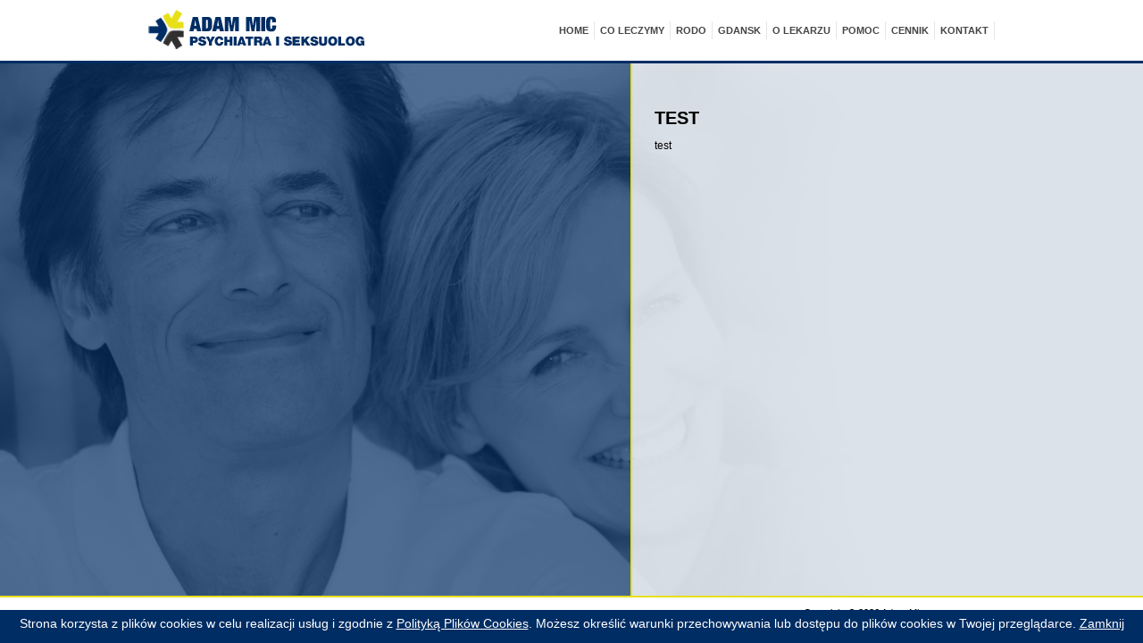

--- FILE ---
content_type: text/html; charset=UTF-8
request_url: http://adammic.pl/aktualnosci/151/test
body_size: 2398
content:
<!DOCTYPE html PUBLIC "-//W3C//DTD XHTML 1.0 Transitional//EN" "http://www.w3.org/TR/xhtml1/DTD/xhtml1-transitional.dtd">
<html xmlns="http://www.w3.org/1999/xhtml" class="cufon-active cufon-ready">
<head>
	<base href="http://adammic.pl/" />

	<meta http-equiv="Content-Type" content="text/html; charset=utf-8" />



<title>Adam Mic Psychiatra oraz Seksuolog Olsztyn</title>

<meta name="keywords" content="Adam Mic psychiatra seksuolog gabinet prywatny zwolnienie recepty leki Olsztyn" lang="pl" />
<meta name="description" content="Zapisz się do sprawdzonego lekarza" lang="pl" />
<meta name="author" content="" />
<meta name="Robots" content="all" />
<meta name="Revisit-after" content="14 days" />
<meta http-equiv="Reply-to" content="" />	
	<link rel="stylesheet" href="css/styl.css">
	<link rel="stylesheet" href="css/supersized.shutter.css" type="text/css" media="screen" />
	<link href="gfx/frontend/css/msg.css" rel="stylesheet" type="text/css" />
	<link href="gfx/frontend/css/contact.css" rel="stylesheet" type="text/css" />
	<link href="images/favicon.ico" rel="shortcut icon" type="image/x-icon"  />

	<script src="files/jquery.min.js" type="text/javascript"></script><style type="text/css"></style>
	<script src="files/cufon.js" type="text/javascript"></script>
	<script src="files/helvetica.js" type="text/javascript"></script>
	<script src="files/jquery.cycle.min.js" type="text/javascript"></script>
	<script src="files/supersized.min.js" type="text/javascript"></script>
	
<script type="text/javascript">
	$(document).ready(function($){
				
		$.supersized({
			
			// Functionality
			slide_interval          :   3000,
			transition              :   1,
			transition_speed		:	700,
			horizontal_center		: 	0,
			autoplay				: 	0,
														   
			// Components							
			slide_links				:	'blank',
			slides 					:  	[
				 
					{image : 'userfiles/slides/1368706810.jpg'},									 
					{image : 'userfiles/slides/1368706551.jpg'},									 
					{image : 'userfiles/slides/1368706642.jpg'},									 
					{image : 'userfiles/slides/1368706577.jpg'},									 
					{image : 'userfiles/slides/1368776785.jpg'}																			]
				
			});
	});
</script>
 	<script src="files/frontend.js" type="text/javascript"></script>

	<script src="external/clearbox/clearbox.js" type="text/javascript"></script>
	
		<script type="text/javascript">
		
function start_cookie_alert(){
	var div = document.createElement('div');
    div.id = 'cookie-alert';
	div.className = 'cookie-alert';
    div.style.zIndex=2000;
    div.style.position="fixed";
    div.style.width="100%";
    div.style.height="30px";
    div.style.background="#002D64";
    div.style.color="#fff";
    div.style.fontSize="14px";
    div.style.paddingTop="7px";
    div.style.textAlign="center";
    var html = '';
	html += 'Strona korzysta z plików cookies w celu realizacji usług i zgodnie z <a href="javascript:void(0)" style="font-size:14px;text-decoration:underline;color:#fff;" onclick="info_cookie()">Polityką Plików Cookies</a>. Możesz określić warunki przechowywania lub dostępu do plików cookies w Twojej przeglądarce.';
	html += ' <a href="javascript:void(0)" style="font-size:14px;text-decoration:underline;color:#fff;" onclick="accept_cookie()">Zamknij</a>';

if (document.body.firstChild)
      document.body.insertBefore(div, document.body.firstChild);
    else
      document.body.appendChild(div);

    div.innerHTML=html;
}

function accept_cookie(){

	document.getElementById('cookie-alert').style.display="none";
	var exdays = 5000;
	var exdate=new Date();
	exdate.setDate(exdate.getDate() + exdays);
	var c_value=escape("yes") + ((exdays==null) ? "" : "; expires="+exdate.toUTCString());
	document.cookie="cookie-accept" + "=" + c_value + ";path=/";
}

function info_cookie(){
	if(typeof window.CB_Open == 'function'){
		CB_Open('href=https://artneo.pl/addons/cookie-info.php?strona=adammic.pl,,width=500,,height=500');
	}
	else {
		window.open("https://artneo.pl/addons/cookie-info.php?strona=adammic.pl",'Polityką Plików Cookies','height=500,width=500');
	}
}
 
		window.onload = start_cookie_alert;
	</script>
	<style type="text/css">
		#cookie-alert { bottom:0px;}
	</style>
	 
	
	<!-- Global site tag (gtag.js) - Google Analytics -->
<script async src="https://www.googletagmanager.com/gtag/js?id=UA-41585599-2">
</script>
<script>
  window.dataLayer = window.dataLayer || [];
  function gtag(){dataLayer.push(arguments);}
  gtag('js', new Date());

  gtag('config', 'UA-41585599-2');
</script></head>
<body class="mp">
	<div id="top" class="id0">
		<div class="wrapper">
			<ul id="menu-top">
	<li><a href="http://adammic.pl/" title="Home">Home</a></li><li><a href="http://adammic.pl/page/3/co-leczymy" title="CO LECZYMY">CO LECZYMY</a></li><li><a href="http://adammic.pl/page/24/rodo" title="RODO">RODO</a></li><li><a href="http://adammic.pl/page/18/gdansk" title="Gdansk">Gdansk</a></li><li><a href="http://adammic.pl/page/32/o-lekarzu" title="O LEKARZU">O LEKARZU</a></li><li><a href="http://adammic.pl/page/13/pomoc" title="POMOC">POMOC</a></li><li><a href="http://adammic.pl/page/17/cennik" title="cennik">cennik</a></li><li><a href="http://adammic.pl/page/6/kontakt" title="kontakt">kontakt</a></li>	 
</ul>
 			<a href="http://adammic.pl/"><img src="images/logo_adam_mic.png" alt="Logo: Adam Mic Specjalista Psychiatra" class="logo-top" /></a>
		</div>
	</div>
			<div id="right">
			<div id="content">
				<h1 class="header">test</h1> 
 					<div class="news"><p>
	test</p>
</div><br style="clear:both;" />	
 			</div>
		</div>
				<div id="slides">
	<h2></h2><h2></h2><h2></h2><h2></h2><h2></h2>	</div>
			<div id="bottom">
		<div class="wrapper">
			<p class="left"><br />
			  </p>
			<p class="right">Copyright &copy; 2026 Adam Mic<br />
			All rights reserved. Projekt i wykonanie: <a title="Strony internetowe Olsztyn" target="_blank" href="http://www.artneo.pl">Artneo</a></p> 
		</div>
	</div>
</body>
</html>

--- FILE ---
content_type: text/css
request_url: http://adammic.pl/css/styl.css
body_size: 1472
content:
body { background: #fff; height: 100%;   font-family: Arial, Helvetica, sans-serif; margin:0; min-width: 990px; min-height: 700px; font-size: 12px; }
.wrapper { width: 990px; position: relative; margin: 0px auto; }
#right { width: 572px; min-height: 100%; position: absolute; top: 0px; right: 0px; z-index: 400; border-left: 2px solid #E7E017; background: url('../images/content_bg.png') repeat center center; }
#slides { max-width: 990px !important; width: 100% !important; position: fixed; bottom: 25%; left: 15%; z-index: 10; }
.mp #slides { left: 5%; bottom: 15%; }
#slides h2 { width: 100% !important; display: none; color: #F0F0F0; font-size: 4.5em; font-weight: 300; white-space: nowrap; }
.mp #slides h2 { width: 100% !important; font-size: 2.4em; font-weight: 700; white-space: normal;  }
	@media screen and (max-width: 990px) {
		#slides { bottom: 20%; left: 10%; }
		#slides h2 { font-size: 3.5em; }
		.mp #slides h2 { font-size: 1.8em; }
	}
#content { padding-top: 71px; padding-left: 25px; padding-right: 25px; padding-bottom: 53px; }
.header { margin: 0px; font-size: 20px; padding-top: 50px; text-transform: uppercase; }
#top { width: 100%; position: fixed; height: 68px; background: #fff; z-index: 600; top: 0px; border-bottom: 3px solid #002D64; }
#menu-top { list-style: none; float: right; text-transform: uppercase; font-size: 11px; font-weight: bold; margin-top: 24px; margin-right: 21px; }
#menu-top li { float: left; }
#menu-top li a { color: #454545; display: block; padding: 4px 6px; border-right: 1px solid #e6e6e6; }
#menu-top li.active a { color: #000; }
#menu-top li a.last { padding: 4px 0px 4px 6px; border-right: 0px; }
.logo-top { margin: 5px 0px 0px 16px; border: 0px;}
#bottom { width: 100%; position: fixed; height: 51px; background: #fff; z-index: 500; bottom: 0px; border-top: 2px solid #E7E017; color: #010101; font-size: 11px; }
#bottom .left { float: left; margin-left: 10px; }
#bottom .right { float: right; margin-right: 10px; }
* { zoom: 1; }
.img_gallery { border: 1px solid #e7e7e7; margin: 2px; padding: 2px; float:left; }
.img_gallery:hover {border-color: #ff690a; }
.gallery { float: left; text-align: center; width: 170px; }
a:link { font-family: Arial, Helvetica, sans-serif; text-decoration: none; color:#002D64; }
a:visited { font-family: Arial, Helvetica, sans-serif; text-decoration: none; color: #002D64; }
a:hover { font-family: Arial, Helvetica, sans-serif; text-decoration: underline; color:#002D64; }
a:active { font-family: Arial, Helvetica, sans-serif; text-decoration: none; color:#002D64; }  /*supersized*/
#supersized-loader { position: absolute; top: 0px; left: 0px; width: 100%; height: 100%; margin: 0px 0px 0px 0px; text-indent: -999em; background: url('../images/progress.gif') no-repeat center center; z-index: 999; background-color: #002D64; }
#supersized { display: block; position: fixed; left: 0; top: 0; overflow: hidden; z-index: -999; height: 100%; width: 100%; background-color: #002D64; }
#supersized img { width: auto; height: auto; position: relative; display: none; outline: none; border: none; }
#supersized.speed img { -ms-interpolation-mode: nearest-neighbor; image-rendering: -moz-crisp-edges; }/*Speed*/
#supersized.quality img { -ms-interpolation-mode: bicubic; image-rendering: optimizeQuality; }/*Quality*/
#supersized li { display: block; list-style: none; z-index: -30; position: fixed; overflow: hidden; top: 0; left: 0; width: 100%; height: 100%; background: #002D64; }
#supersized a { width: 100%; height: 100%; display: block; }
#supersized li.prevSlide { z-index: -20; }
#supersized li.activeslide { z-index: -10; }
#supersized li.image-loading { background: #111 url('../images/progress.gif') no-repeat center center; width: 100%; height: 100%; }
#supersized li.image-loading img { visibility: hidden; }
#supersized li.prevslide img, #supersized li.activeslide img { display: inline; }
#formularz_6, #kontakt_form { display: block !important; float: right; width: 200px !important; border: 0px; margin-bottom: 5px; margin-left: 25px; }
#formularz_6 .center * { float: none !important; }
#formularz_6 .center { text-align: center !important; }
#formularz_6 .kod_kontakt { padding: 2px; margin: 2px auto 4px; font-family: Arial; font-size: 10px; border: 2px solid #2d527f !important; }
#formularz_6 .kontakt_img { margin: 2px auto 4px !important; width: 140px !important; font-family: Arial; font-size: 11px; border: 1px solid #2d527f !important; }
#formularz_6 p { margin: 2px 0px; }
#formularz_6 .button_kontakt { width: 100px !important; cursor: pointer; font-size: 10px; padding: 2px; text-transform: uppercase; color: #fff; background-color: #002d64 !important; border: 1px solid #2d527f !important; }
#formularz_6 .textarea_kontakt { height: 135px; }
#formularz_6  .input_kontakt, #formularz_6  .textarea_kontakt, #formularz_6  .input_kontakt:focus, #formularz_6  .textarea_kontakt:focus { margin: 1px 0px; border: 2px solid #2d527f !important; width: 192px; font-size: 10px; font-family: Arial; padding: 2px; }
/*rz*/

--- FILE ---
content_type: text/css
request_url: http://adammic.pl/gfx/frontend/css/msg.css
body_size: 275
content:

#msg_error1{
    margin:5px;
    padding: 5px;
}
#msg_ok0{
    margin:5px;
    padding: 5px;
}

#msg_tip0{
    margin:0px;
    padding: 5px;
}
.info {padding:15px; font-size:1em;padding:5px 5px 5px 40px; position:relative;}
.error { background-color: #fbe3e4;border:1px solid #FBC2C4;color:#af0006;}
.warning { background-color: #fff6bf;border:1px solid #ffd324;color:#5f522b; }
.accept { background-color: #e6efc2;border:1px solid #c6d880; color:#4e6100;}
.tip { background-color: #c1def4;border:1px solid #6bacde; color:#39388f;}

--- FILE ---
content_type: text/css
request_url: http://adammic.pl/gfx/frontend/css/contact.css
body_size: 497
content:
form#kontakt_form {width: 270px; display: block; font-family: Arial, Helvetica, sans-serif; font-size: 12px;}
#kontakt_form  p {margin: 6px 0px; font-size: 1.1em; text-indent: 0px;}

#kontakt_form input, #kontakt_form textarea {width: 97%; display: block; padding: 3px 4px; margin: 6px 0px; border: 1px solid #8F8F8F; background-color: #FFF; color: #646464;}
#kontakt_form select { background-color: #FFFFFF; border: 1px solid #8F8F8F; color: #646464; margin: 6px 0; padding: 3px 4px; width: 91.4%; }
#kontakt_form input:hover, #kontakt_form textarea:hover, #kontakt_form select:hover {border: 1px solid #4F4F4F;}
#kontakt_form input:focus, #kontakt_form textarea:focus {border: 1px solid #4F4F4F; color: #2B2B2B}
#kontakt_form textarea {height: 170px; font-family: Arial, Helvetica, sans-serif; font-size: 12px;}

#kontakt_form #wyrownanie {padding: 1px 0px;}
#kontakt_form #kf_captcha {width: 132px; height: 42px; margin: 6px 0px; display: block; float:left;}
#kontakt_form #kf_captcha_kod {width: 120px; height: 34px; text-align: center; float: right;}
#kontakt_form #kf_captcha_kod:focus {font-size: 1.25em; font-weight: bold;}

#kontakt_form #kf_wyslij {width: 144px; margin: 6px auto; clear: both; background-color: #E0E0E0;}

p.kontakt_komunikat {margin: 6px 0px; color: #C42727;}

img.kontakt_img {border: 0px solid #8F8F8F; background-color: #FFF; color: #646464;}


--- FILE ---
content_type: application/javascript
request_url: http://adammic.pl/files/helvetica.js
body_size: 12731
content:
/*!
 * The following copyright notice may not be removed under any circumstances.
 * 
 * Copyright:
 * Copyright � 1988, 1990, 1993, 2003 Linotype Library GmbH, www.linotype.com. All
 * rights reserved. Copyright � 1988, 1990, 1993 Adobe Systems Incorporated. All
 * Rights Reserved.
 * 
 * Trademark:
 * Helvetica, Neue Helvetica is a trademark of Heidelberger Druckmaschinen AG
 * which may be registered in certain jurisdictions, exclusively licensed through
 * Linotype Library GmbH, a wholly owned subsidiary of Heidelberger Druckmaschinen
 * AG.
 * 
 * Description:
 * Copyright � 1988, 1990, 1993, 2003 Linotype Library GmbH, www.linotype.com. All
 * rights reserved. Copyright � 1988, 1990, 1993 Adobe Systems Incorporated. All
 * Rights Reserved.
 * 
 * Designer:
 * Linotype Library GmbH
 * 
 * Vendor URL:
 * http://www.Linotype.com
 */
Cufon.registerFont({"w":200,"face":{"font-family":"HelveticaNeueLT Pro 55 Roman","font-weight":400,"font-stretch":"normal","units-per-em":"360","panose-1":"2 11 6 4 2 2 2 2 2 4","ascent":"257","descent":"-103","x-height":"4","bbox":"-8 -332 329 77.0341","underline-thickness":"18","underline-position":"-18","unicode-range":"U+0020-U+017C"},"glyphs":{" ":{"w":100},"!":{"d":"27,0r0,-40r40,0r0,40r-40,0xm64,-257v2,68,-4,130,-9,191r-16,0r-9,-112r0,-79r34,0","w":93},"\"":{"d":"90,-164r0,-93r24,0r0,93r-24,0xm39,-164r0,-93r25,0r0,93r-25,0","w":153},"#":{"d":"128,-153r-45,0r-7,54r44,0xm37,0r10,-74r-35,0r0,-25r39,0r7,-54r-36,0r0,-24r40,0r10,-74r25,0r-11,74r45,0r10,-74r25,0r-10,74r32,0r0,24r-35,0r-8,54r33,0r0,25r-37,0r-10,74r-25,0r11,-74r-45,0r-10,74r-25,0"},"$":{"d":"132,-139v83,14,66,150,-22,145r0,30r-20,0r0,-30v-48,-4,-77,-36,-81,-84r31,0v0,32,22,51,50,55r0,-95v-46,-13,-71,-20,-73,-70v-1,-42,33,-73,73,-75r0,-24r20,0r0,24v37,5,61,28,71,71r-31,0v-5,-24,-18,-37,-40,-41r0,88xm110,-113r0,90v43,3,62,-49,35,-74v-7,-7,-19,-11,-35,-16xm90,-234v-33,-2,-55,44,-31,69v7,6,17,11,31,15r0,-84"},"%":{"d":"60,-183v0,35,10,52,30,52v21,0,32,-17,32,-52v0,-35,-11,-52,-31,-52v-21,0,-31,17,-31,52xm91,-111v-42,0,-58,-30,-58,-71v0,-41,15,-74,58,-73v38,0,58,24,58,72v0,40,-18,72,-58,72xm238,-68v0,35,10,53,30,53v21,0,32,-18,32,-53v0,-35,-11,-52,-31,-52v-21,0,-31,17,-31,52xm269,4v-42,0,-58,-30,-58,-71v0,-41,15,-74,58,-73v38,0,58,24,58,72v0,40,-18,72,-58,72xm68,8r193,-268r31,0r-193,268r-31,0","w":360},"&":{"d":"104,-230v-40,-3,-31,53,-10,66v3,3,5,5,5,6v30,-9,53,-68,5,-72xm199,-121v-3,33,-5,36,-17,63r50,58r-40,0r-27,-32v-13,22,-40,36,-73,36v-50,1,-80,-25,-80,-70v0,-43,28,-60,60,-78v-11,-16,-28,-32,-28,-60v0,-32,24,-54,58,-53v33,0,63,19,62,53v0,26,-16,47,-48,66r46,57v5,-13,7,-27,8,-40r29,0xm44,-66v0,51,82,57,104,13r-59,-71v-24,16,-45,24,-45,58","w":226},"'":{"d":"38,-164r0,-93r24,0r0,93r-24,0","w":100},"(":{"d":"17,-97v0,-66,25,-124,56,-166r24,0v-64,98,-64,236,0,334r-24,0v-31,-51,-56,-96,-56,-168","w":93},")":{"d":"76,-95v0,67,-24,125,-56,166r-24,0v64,-98,64,-236,0,-334r24,0v31,51,56,96,56,168","w":93},"*":{"d":"72,-257r0,41r39,-15r7,18r-39,13r24,33r-15,11r-25,-34r-23,34r-17,-11r24,-33r-38,-13r6,-18r38,15r0,-41r19,0","w":126},"+":{"d":"120,-182r0,79r79,0r0,24r-79,0r0,79r-24,0r0,-79r-79,0r0,-24r79,0r0,-79r24,0","w":216},",":{"d":"30,0r0,-40r40,0v3,47,-2,83,-40,93r0,-18v12,-4,24,-19,21,-35r-21,0","w":100},"-":{"d":"18,-86r0,-28r104,0r0,28r-104,0","w":140},".":{"d":"30,0r0,-40r40,0r0,40r-40,0","w":100},"\/":{"d":"-6,6r106,-269r26,0r-106,269r-26,0","w":119},"0":{"d":"100,-228v-57,1,-52,67,-52,124v0,40,8,82,52,81v57,-1,53,-69,52,-124v-1,-41,-9,-81,-52,-81xm100,4v-71,-1,-85,-57,-85,-129v0,-72,12,-130,85,-130v73,0,85,58,85,130v0,72,-14,129,-85,129"},"1":{"d":"128,-255r0,255r-30,0r0,-183r-67,0r0,-24v43,0,68,-16,74,-48r23,0"},"2":{"d":"96,-228v-33,0,-51,30,-50,63r-30,0v-3,-52,30,-90,82,-90v69,0,104,77,60,127v-34,39,-97,47,-114,101r131,0r0,27r-166,0v-4,-106,129,-94,136,-182v2,-27,-22,-46,-49,-46"},"3":{"d":"151,-72v0,-37,-32,-55,-73,-48r0,-26v33,5,62,-10,62,-41v1,-27,-18,-41,-45,-41v-32,0,-48,23,-48,55r-31,0v3,-48,28,-82,79,-82v76,0,105,93,43,119v26,8,46,29,46,63v0,74,-103,100,-151,55v-15,-15,-22,-35,-22,-61r30,0v1,34,20,56,55,56v30,0,55,-19,55,-49"},"4":{"d":"36,-87r86,0r-1,-125xm151,-255r0,168r34,0r0,27r-34,0r0,60r-29,0r0,-60r-112,0r0,-29r116,-166r25,0"},"5":{"d":"151,-83v0,-56,-74,-79,-105,-34r-27,-1r24,-133r126,0r0,27r-103,0r-13,74v48,-43,139,-4,130,69v7,72,-92,111,-146,66v-15,-13,-24,-32,-24,-54r30,0v1,26,25,46,54,46v32,0,54,-26,54,-60"},"6":{"d":"14,-118v0,-76,20,-137,94,-137v43,0,68,25,72,65r-31,0v-1,-23,-19,-38,-43,-38v-39,0,-63,35,-61,97v37,-62,150,-30,142,50v-5,51,-31,84,-85,85v-59,0,-88,-40,-88,-122xm154,-79v0,-33,-17,-58,-51,-58v-34,0,-53,24,-53,57v0,32,20,57,53,57v32,0,51,-25,51,-56"},"7":{"d":"51,0v7,-92,50,-168,101,-222r-134,0r0,-29r165,0r0,26v-47,45,-92,142,-98,225r-34,0"},"8":{"d":"100,-228v-24,0,-44,15,-44,39v0,26,20,41,45,41v24,0,42,-15,42,-41v0,-25,-18,-39,-43,-39xm59,-137v-20,-7,-35,-28,-36,-53v-1,-40,35,-65,75,-65v78,0,104,93,42,118v30,10,46,31,46,64v1,48,-38,77,-85,77v-50,0,-87,-27,-87,-77v0,-33,19,-55,45,-64xm101,-121v-29,0,-54,19,-54,49v0,30,23,49,54,49v29,0,52,-20,52,-49v0,-28,-24,-49,-52,-49"},"9":{"d":"12,-172v-1,-48,36,-84,84,-83v58,0,88,41,88,122v0,120,-67,166,-143,120v-15,-9,-21,-28,-23,-49r30,0v1,23,22,39,47,39v36,0,59,-36,57,-99v-10,20,-32,35,-59,35v-52,1,-81,-34,-81,-85xm95,-114v31,0,52,-25,52,-56v0,-33,-19,-58,-52,-58v-35,0,-49,27,-50,60v-1,27,22,54,50,54"},":":{"d":"70,-186r0,40r-40,0r0,-40r40,0xm30,0r0,-40r40,0r0,40r-40,0","w":100},";":{"d":"70,-186r0,40r-40,0r0,-40r40,0xm30,0r0,-40r40,0v2,47,-1,83,-40,93r0,-18v12,-4,24,-19,21,-35r-21,0","w":100},"<":{"d":"199,-185r0,24r-153,70r153,69r0,25r-182,-83r0,-22","w":216},"=":{"d":"17,-42r0,-25r182,0r0,25r-182,0xm199,-140r0,25r-182,0r0,-25r182,0","w":216},">":{"d":"17,3r0,-25r153,-69r-153,-70r0,-24r182,83r0,22","w":216},"?":{"d":"78,0r0,-40r40,0r0,40r-40,0xm100,-236v-35,-1,-49,25,-50,59r-30,0v-2,-49,31,-86,80,-86v45,0,76,26,76,72v0,63,-68,60,-62,128r-30,0v-10,-71,60,-68,60,-131v0,-26,-18,-42,-44,-42"},"@":{"d":"67,-104v0,-49,35,-104,84,-102v19,0,34,9,41,29r8,-22r22,0r-34,120v0,7,3,11,9,11v25,0,50,-52,50,-82v0,-53,-46,-93,-98,-93v-60,0,-109,54,-109,115v0,62,51,116,111,114v37,0,72,-20,89,-43r23,0v-21,36,-62,62,-113,63v-75,2,-135,-62,-135,-136v0,-72,62,-133,134,-133v65,0,124,47,122,111v-2,57,-35,97,-84,104v-14,2,-21,-11,-24,-23v-31,45,-96,21,-96,-33xm180,-148v0,-16,-14,-34,-29,-34v-32,0,-57,45,-57,75v0,19,13,35,31,35v29,0,55,-47,55,-76","w":288},"A":{"d":"117,-226v-17,38,-29,81,-45,120r87,0xm-3,0r101,-257r38,0r100,257r-38,0r-28,-77r-108,0r-29,77r-36,0","w":233},"B":{"d":"185,-188v0,-57,-72,-36,-123,-40r0,81v52,-2,123,14,123,-41xm181,-136v84,18,51,136,-29,136r-124,0r0,-257r93,0v70,-2,99,14,99,63v0,28,-14,48,-39,58xm62,-29v58,-2,134,15,134,-46v0,-56,-79,-41,-134,-43r0,89","w":246},"C":{"d":"15,-128v0,-75,45,-135,122,-135v56,0,100,32,106,83r-34,0v-6,-34,-34,-53,-72,-54v-58,-1,-87,48,-87,104v0,60,28,107,87,107v45,0,73,-31,74,-74r35,0v-6,63,-45,102,-112,103v-77,1,-120,-58,-119,-134","w":259},"D":{"d":"206,-130v0,-62,-24,-98,-86,-98r-58,0r0,199r57,0v60,0,87,-39,87,-101xm116,-257v80,1,124,41,124,122v0,90,-42,135,-124,135r-88,0r0,-257r88,0","w":253},"E":{"d":"28,0r0,-257r178,0r0,29r-144,0r0,81r134,0r0,29r-134,0r0,89r145,0r0,29r-179,0","w":219},"F":{"d":"28,0r0,-257r169,0r0,29r-135,0r0,81r118,0r0,29r-118,0r0,118r-34,0","w":206},"G":{"d":"50,-125v0,54,34,102,88,102v51,0,84,-36,82,-84r-82,0r0,-28r113,0r0,135r-22,0r-9,-32v-16,24,-46,38,-82,38v-77,0,-123,-54,-123,-129v0,-77,45,-141,123,-140v61,1,102,29,110,85r-34,0v-5,-37,-36,-55,-76,-56v-58,-1,-88,51,-88,109","w":273},"H":{"d":"28,0r0,-257r34,0r0,110r136,0r0,-110r34,0r0,257r-34,0r0,-118r-136,0r0,118r-34,0","w":259},"I":{"d":"30,0r0,-257r34,0r0,257r-34,0","w":93},"J":{"d":"84,-23v30,0,41,-17,41,-46r0,-188r34,0r0,193v-1,43,-27,70,-76,70v-54,0,-80,-33,-75,-91r34,0v-1,37,5,63,42,62","w":186},"K":{"d":"28,0r0,-257r34,0r0,128r131,-128r44,0r-108,104r112,153r-43,0r-93,-130r-43,40r0,90r-34,0","w":240},"L":{"d":"28,0r0,-257r34,0r0,228r136,0r0,29r-170,0"},"M":{"d":"29,0r0,-257r47,0r81,216r81,-216r47,0r0,257r-33,0r0,-214r-81,214r-29,0r-81,-214r0,214r-32,0","w":313},"N":{"d":"28,0r0,-257r36,0r136,208r0,-208r33,0r0,257r-38,0r-135,-206r0,206r-32,0","w":259},"O":{"d":"137,-234v-59,0,-89,46,-89,105v0,60,29,106,89,106v59,0,89,-46,89,-106v-1,-59,-30,-105,-89,-105xm137,6v-79,0,-123,-55,-123,-135v0,-79,45,-134,123,-134v78,0,123,55,123,134v0,80,-44,135,-123,135","w":273},"P":{"d":"62,-228r0,94v55,0,123,10,123,-47v0,-56,-68,-47,-123,-47xm220,-181v0,48,-30,76,-79,76r-79,0r0,105r-34,0r0,-257r113,0v49,0,79,28,79,76","w":233},"Q":{"d":"48,-129v-2,72,53,125,124,99r-28,-23r18,-20r34,27v55,-54,34,-192,-59,-188v-59,2,-87,46,-89,105xm137,-263v123,-6,159,164,84,237r34,27r-17,21r-40,-31v-88,45,-190,-17,-184,-120v4,-79,45,-130,123,-134","w":273},"R":{"d":"198,0v-16,-37,5,-110,-52,-110r-84,0r0,110r-34,0r0,-257v85,3,200,-21,199,67v0,34,-17,57,-44,66v55,5,26,91,53,124r-38,0xm193,-184v0,-60,-75,-42,-131,-44r0,89v57,-3,131,15,131,-45","w":246},"S":{"d":"38,-147v-44,-50,8,-116,76,-116v56,0,94,27,95,81r-32,0v-4,-35,-25,-52,-64,-52v-56,0,-82,62,-25,77v56,15,131,15,132,86v1,81,-122,96,-177,54v-20,-15,-30,-38,-30,-68r33,0v-1,42,33,63,75,62v34,0,68,-11,65,-46v-6,-65,-112,-37,-148,-78","w":233},"T":{"d":"86,0r0,-228r-85,0r0,-29r205,0r0,29r-85,0r0,228r-35,0","w":206},"U":{"d":"132,-23v102,0,58,-143,67,-234r34,0r0,164v1,64,-37,100,-101,99v-68,0,-105,-32,-105,-99r0,-164r34,0r0,164v0,46,25,70,71,70","w":259},"V":{"d":"221,-257r-92,257r-39,0r-90,-257r37,0r74,223r74,-223r36,0","w":219},"W":{"d":"329,-257r-69,257r-35,0r-60,-216r-59,216r-36,0r-66,-257r35,0r51,214r58,-214r37,0r58,214r52,-214r34,0","w":333},"X":{"d":"0,0r89,-132r-84,-125r41,0r64,100r67,-100r38,0r-85,125r90,132r-41,0r-70,-106r-71,106r-38,0","w":219},"Y":{"d":"233,-257r-99,152r0,105r-34,0r0,-105r-99,-152r40,0r77,122r76,-122r39,0","w":233},"Z":{"d":"8,0r0,-29r160,-199r-148,0r0,-29r188,0r0,29r-159,199r163,0r0,29r-204,0","w":219},"[":{"d":"93,-263r0,24r-38,0r0,286r38,0r0,24r-67,0r0,-334r67,0","w":93},"\\":{"d":"20,-263r106,269r-26,0r-106,-269r26,0","w":119},"]":{"d":"0,71r0,-24r39,0r0,-286r-39,0r0,-24r67,0r0,334r-67,0","w":93},"^":{"d":"18,-95r78,-156r24,0r78,156r-25,0r-65,-130r-64,130r-26,0","w":216},"_":{"d":"0,45r0,-18r180,0r0,18r-180,0","w":180},"`":{"d":"39,-212r-47,-52r39,0r31,52r-23,0","w":79},"a":{"d":"169,-44v-2,18,2,24,19,20r0,23v-19,10,-51,6,-48,-23v-29,41,-127,41,-127,-24v0,-52,49,-56,94,-62v16,-2,32,-6,32,-22v0,-21,-14,-31,-42,-31v-30,0,-45,11,-46,35r-31,0v2,-44,33,-63,79,-62v47,0,70,17,70,51r0,95xm81,-23v44,1,64,-26,57,-73v-27,17,-93,1,-93,46v0,19,17,27,36,27","w":193},"b":{"d":"116,4v-25,0,-52,-12,-61,-29r0,25r-31,0r0,-257r31,0r0,96v10,-20,30,-29,60,-29v54,-1,86,44,86,97v1,55,-30,98,-85,97xm112,-23v40,0,57,-33,56,-72v0,-37,-20,-68,-57,-68v-39,0,-57,33,-57,70v-1,38,19,70,58,70","w":213},"c":{"d":"13,-91v0,-56,31,-99,88,-99v44,0,77,23,80,64r-32,0v-5,-25,-20,-37,-46,-37v-41,-1,-58,32,-58,72v0,36,17,68,55,68v30,0,47,-15,51,-45r31,0v-6,43,-34,72,-82,72v-56,0,-87,-39,-87,-95","w":193},"d":{"d":"101,-163v-40,0,-56,34,-56,72v0,37,21,68,58,68v39,0,57,-33,57,-70v0,-38,-19,-70,-59,-70xm98,-190v25,0,50,13,61,29r0,-96r30,0r0,257r-30,0v-1,-8,2,-19,-1,-25v-10,20,-29,29,-59,29v-54,2,-86,-44,-86,-98v0,-54,31,-96,85,-96","w":213},"e":{"d":"152,-111v1,-45,-60,-69,-91,-37v-10,10,-15,22,-16,37r107,0xm45,-84v-11,63,95,86,107,25r30,0v-7,38,-36,63,-80,63v-59,0,-84,-41,-89,-98v-8,-93,129,-134,162,-47v7,18,10,35,10,57r-140,0","w":193},"f":{"d":"107,-230v-17,-6,-41,-5,-41,18r0,26r36,0r0,27r-36,0r0,159r-30,0r0,-159r-32,0r0,-27r32,0v-8,-54,20,-85,71,-71r0,27","w":106},"g":{"d":"13,-92v1,-58,28,-97,86,-98v27,-1,43,12,56,31r0,-27r29,0v-3,121,34,298,-122,257v-21,-6,-42,-24,-42,-50r31,0v-1,21,26,30,48,30v40,0,61,-34,55,-83v-8,20,-32,34,-58,34v-52,1,-84,-42,-83,-94xm45,-96v1,39,15,70,53,71v39,1,55,-34,55,-72v0,-35,-17,-66,-53,-66v-37,0,-55,31,-55,67","w":206},"h":{"d":"109,-163v-75,0,-52,94,-55,163r-31,0r0,-257r31,0r0,98v8,-20,32,-31,59,-31v91,0,58,110,64,190r-30,0r0,-126v0,-22,-15,-37,-38,-37"},"i":{"d":"55,-257r0,37r-30,0r0,-37r30,0xm25,0r0,-186r30,0r0,186r-30,0","w":79},"j":{"d":"55,-257r0,37r-30,0r0,-37r30,0xm-5,44v22,2,30,-2,30,-25r0,-205r30,0r0,210v1,38,-23,51,-60,46r0,-26","w":79},"k":{"d":"25,0r0,-257r30,0r0,152r85,-81r41,0r-73,68r79,118r-39,0r-64,-97r-29,26r0,71r-30,0","w":186},"l":{"d":"25,0r0,-257r30,0r0,257r-30,0","w":79},"m":{"d":"103,-163v-69,0,-45,96,-49,163r-31,0r0,-186r29,0v1,8,-2,21,1,27v20,-39,97,-44,111,0v11,-17,31,-31,58,-31v94,0,54,112,62,190r-31,0r0,-122v0,-27,-7,-41,-36,-41v-71,0,-43,98,-48,163r-31,0r0,-122v-1,-26,-8,-42,-35,-41","w":307},"n":{"d":"109,-163v-75,0,-52,94,-55,163r-31,0r0,-186r29,0v1,9,-2,22,1,29v13,-23,32,-33,60,-33v91,0,58,110,64,190r-30,0r0,-126v0,-22,-15,-37,-38,-37"},"o":{"d":"103,-163v-37,0,-58,31,-58,70v0,40,21,70,58,70v37,0,58,-29,58,-70v0,-40,-21,-70,-58,-70xm103,4v-57,0,-90,-42,-90,-97v0,-56,33,-97,90,-97v57,0,91,40,91,97v0,56,-34,97,-91,97","w":206},"p":{"d":"116,4v-25,0,-52,-12,-61,-29r0,96r-31,0r0,-257r31,0r0,25v10,-20,30,-29,60,-29v54,-1,86,44,86,97v1,55,-30,98,-85,97xm112,-23v40,0,57,-33,56,-72v0,-37,-20,-68,-57,-68v-39,0,-57,33,-57,70v-1,38,19,70,58,70","w":213},"q":{"d":"101,-163v-40,0,-56,34,-56,72v0,37,21,68,58,68v39,0,57,-33,57,-70v0,-38,-19,-70,-59,-70xm98,-190v25,0,50,13,61,29r0,-25r30,0r0,257r-30,0r-1,-96v-10,20,-29,29,-59,29v-54,2,-86,-44,-86,-98v0,-54,31,-96,85,-96","w":213},"r":{"d":"120,-158v-81,-6,-67,82,-67,158r-31,0r0,-186r29,0r0,39v13,-27,31,-44,69,-43r0,32","w":119},"s":{"d":"169,-54v2,62,-93,71,-135,43v-14,-10,-22,-26,-23,-48r31,0v0,26,23,36,50,36v56,0,56,-47,13,-55v-38,-7,-89,-12,-90,-60v-1,-54,86,-64,124,-39v13,9,21,24,22,45r-31,0v-1,-22,-19,-31,-43,-31v-19,0,-40,4,-39,23v1,21,23,24,41,28v36,10,78,13,80,58","w":180},"t":{"d":"103,0v-41,0,-68,2,-68,-41r0,-118r-32,0r0,-27r32,0r0,-56r31,0r0,56r37,0r0,27r-37,0r0,115v-3,22,18,16,37,17r0,27","w":113},"u":{"d":"91,-23v75,0,53,-93,56,-163r30,0r0,186r-29,0r0,-30v-13,23,-33,34,-61,34v-90,0,-58,-110,-64,-190r31,0r0,126v0,23,14,37,37,37"},"v":{"d":"175,-186r-68,186r-33,0r-69,-186r34,0r53,155r51,-155r32,0","w":180},"w":{"d":"267,-186r-60,186r-32,0r-39,-148r-37,148r-33,0r-60,-186r34,0r43,152r37,-152r34,0r39,152r42,-152r32,0","w":272},"x":{"d":"3,0r70,-98r-65,-88r40,0r44,65r47,-65r36,0r-64,86r72,100r-39,0r-52,-77r-52,77r-37,0","w":186},"y":{"d":"177,-186r-81,211v-11,37,-33,58,-75,46r0,-28v36,19,46,-20,56,-44r-74,-185r34,0r56,152r52,-152r32,0","w":180},"z":{"d":"8,0r0,-23r112,-136r-105,0r0,-27r145,0r0,21r-114,138r119,0r0,27r-157,0","w":172},"{":{"d":"17,-108v71,-15,-21,-177,94,-155r0,21v-73,-14,-1,129,-66,147v38,6,31,67,31,114v0,30,10,33,35,31r0,21v-39,6,-64,-12,-64,-47v-1,-44,9,-104,-30,-108r0,-24","w":119},"|":{"d":"28,77r0,-360r24,0r0,360r-24,0","w":79},"}":{"d":"103,-84v-70,16,21,177,-94,155r0,-21v73,14,0,-129,66,-146v-38,-6,-31,-67,-31,-114v0,-30,-9,-34,-35,-32r0,-21v39,-6,64,12,64,47v1,44,-10,104,30,108r0,24","w":119},"~":{"d":"146,-66v-22,2,-57,-26,-78,-26v-12,0,-22,10,-30,28r-13,-18v28,-72,97,12,140,-14r13,-19r13,18v-11,17,-21,30,-45,31","w":216},"\u00d3":{"d":"137,-234v-59,0,-89,46,-89,105v0,60,29,106,89,106v59,0,89,-46,89,-106v-1,-59,-30,-105,-89,-105xm137,6v-79,0,-123,-55,-123,-135v0,-79,45,-134,123,-134v78,0,123,55,123,134v0,80,-44,135,-123,135xm117,-280r31,-52r39,0r-47,52r-23,0","w":273},"\u00f3":{"d":"103,-163v-37,0,-58,31,-58,70v0,40,21,70,58,70v37,0,58,-29,58,-70v0,-40,-21,-70,-58,-70xm103,4v-57,0,-90,-42,-90,-97v0,-56,33,-97,90,-97v57,0,91,40,91,97v0,56,-34,97,-91,97xm86,-212r31,-52r39,0r-47,52r-23,0","w":206},"\u0104":{"d":"158,46v2,-24,22,-35,40,-46r-28,-77r-108,0r-29,77r-36,0r101,-257r38,0r100,257r-23,0v-20,17,-30,30,-30,42v-1,22,27,18,36,5r11,6v-12,30,-75,33,-72,-7xm117,-226v-17,38,-29,81,-45,120r87,0","w":233},"\u0105":{"d":"169,-44v-2,18,2,24,19,20r0,23v-11,6,-30,3,-35,15v-10,10,-15,19,-15,28v-1,22,27,18,36,5r11,6v-12,30,-74,33,-72,-7v0,-15,20,-37,39,-45v-8,-5,-12,-12,-12,-25v-29,41,-127,41,-127,-24v0,-52,49,-56,94,-62v16,-2,32,-6,32,-22v0,-21,-14,-31,-42,-31v-30,0,-45,11,-46,35r-31,0v2,-44,33,-63,79,-62v47,0,70,17,70,51r0,95xm81,-23v44,1,64,-26,57,-73v-27,17,-93,1,-93,46v0,19,17,27,36,27","w":193},"\u0106":{"d":"15,-128v0,-75,45,-135,122,-135v56,0,100,32,106,83r-34,0v-6,-34,-34,-53,-72,-54v-58,-1,-87,48,-87,104v0,60,28,107,87,107v45,0,73,-31,74,-74r35,0v-6,63,-45,102,-112,103v-77,1,-120,-58,-119,-134xm125,-280r31,-52r39,0r-47,52r-23,0","w":259},"\u0107":{"d":"13,-91v0,-56,31,-99,88,-99v44,0,77,23,80,64r-32,0v-5,-25,-20,-37,-46,-37v-41,-1,-58,32,-58,72v0,36,17,68,55,68v30,0,47,-15,51,-45r31,0v-6,43,-34,72,-82,72v-56,0,-87,-39,-87,-95xm87,-212r31,-52r40,0r-47,52r-24,0","w":193},"\u0118":{"d":"135,46v2,-25,22,-34,40,-46r-147,0r0,-257r178,0r0,29r-144,0r0,81r134,0r0,29r-134,0r0,89r145,0r0,29r-18,0v-20,17,-30,30,-30,42v0,20,27,19,36,5r12,6v-12,30,-74,33,-72,-7","w":219},"\u0119":{"d":"45,-84v-11,63,95,86,107,25r30,0v-7,36,-30,59,-69,63v-10,9,-27,25,-26,38v1,20,27,19,36,5r12,6v-12,30,-72,33,-72,-7v0,-12,19,-35,33,-42v-56,-3,-78,-41,-83,-98v-8,-93,129,-134,162,-47v7,18,10,35,10,57r-140,0xm152,-111v1,-45,-60,-69,-91,-37v-10,10,-15,22,-16,37r107,0","w":193},"\u0141":{"d":"28,0r0,-86r-28,20r0,-28r28,-20r0,-143r34,0r0,119r82,-58r0,28r-82,57r0,82r136,0r0,29r-170,0"},"\u0142":{"d":"25,0r0,-116r-25,20r0,-25r25,-20r0,-116r30,0r0,91r26,-20r0,26r-26,20r0,140r-30,0","w":79},"\u0143":{"d":"28,0r0,-257r36,0r136,208r0,-208r33,0r0,257r-38,0r-135,-206r0,206r-32,0xm116,-280r31,-52r39,0r-47,52r-23,0","w":259},"\u0144":{"d":"109,-163v-75,0,-52,94,-55,163r-31,0r0,-186r29,0v1,9,-2,22,1,29v13,-23,32,-33,60,-33v91,0,58,110,64,190r-30,0r0,-126v0,-22,-15,-37,-38,-37xm87,-212r31,-52r39,0r-47,52r-23,0"},"\u015a":{"d":"38,-147v-44,-50,8,-116,76,-116v56,0,94,27,95,81r-32,0v-4,-35,-25,-52,-64,-52v-56,0,-82,62,-25,77v56,15,131,15,132,86v1,81,-122,96,-177,54v-20,-15,-30,-38,-30,-68r33,0v-1,42,33,63,75,62v34,0,68,-11,65,-46v-6,-65,-112,-37,-148,-78xm101,-280r31,-52r39,0r-47,52r-23,0","w":233},"\u015b":{"d":"169,-54v2,62,-93,71,-135,43v-14,-10,-22,-26,-23,-48r31,0v0,26,23,36,50,36v56,0,56,-47,13,-55v-38,-7,-89,-12,-90,-60v-1,-54,86,-64,124,-39v13,9,21,24,22,45r-31,0v-1,-22,-19,-31,-43,-31v-19,0,-40,4,-39,23v1,21,23,24,41,28v36,10,78,13,80,58xm73,-212r31,-52r40,0r-48,52r-23,0","w":180},"\u0179":{"d":"8,0r0,-29r160,-199r-148,0r0,-29r188,0r0,29r-159,199r163,0r0,29r-204,0xm98,-280r31,-52r39,0r-47,52r-23,0","w":219},"\u017a":{"d":"8,0r0,-23r112,-136r-105,0r0,-27r145,0r0,21r-114,138r119,0r0,27r-157,0xm74,-212r31,-52r39,0r-47,52r-23,0","w":172},"\u017b":{"d":"8,0r0,-29r160,-199r-148,0r0,-29r188,0r0,29r-159,199r163,0r0,29r-204,0xm129,-323r0,37r-32,0r0,-37r32,0","w":219},"\u017c":{"d":"8,0r0,-23r112,-136r-105,0r0,-27r145,0r0,21r-114,138r119,0r0,27r-157,0xm104,-255r0,38r-32,0r0,-38r32,0","w":172},"\u00a0":{"w":100}}});
/*!
 * The following copyright notice may not be removed under any circumstances.
 * 
 * Copyright:
 * Copyright � 1988, 1990, 1993, 2003 Linotype Library GmbH, www.linotype.com. All
 * rights reserved. Copyright � 1988, 1990, 1993 Adobe Systems Incorporated. All
 * Rights Reserved.
 * 
 * Trademark:
 * Helvetica, Neue Helvetica is a trademark of Heidelberger Druckmaschinen AG
 * which may be registered in certain jurisdictions, exclusively licensed through
 * Linotype Library GmbH, a wholly owned subsidiary of Heidelberger Druckmaschinen
 * AG.
 * 
 * Description:
 * Copyright � 1988, 1990, 1993, 2003 Linotype Library GmbH, www.linotype.com. All
 * rights reserved. Copyright � 1988, 1990, 1993 Adobe Systems Incorporated. All
 * Rights Reserved.
 * 
 * Manufacturer:
 * Linotype Library GmbH
 * 
 * Designer:
 * Linotype Library GmbH
 * 
 * Vendor URL:
 * http://www.Linotype.com
 * 
 * License information:
 * http://www.Linotype.com
 */
Cufon.registerFont({"w":200,"face":{"font-family":"HelveticaNeueLT Pro 65 Md","font-weight":500,"font-stretch":"normal","units-per-em":"360","panose-1":"2 11 6 4 2 2 2 2 2 4","ascent":"257","descent":"-103","x-height":"5","bbox":"-10 -333 338 80.5188","underline-thickness":"18","underline-position":"-18","unicode-range":"U+0020-U+017C"},"glyphs":{" ":{"w":100},"!":{"d":"26,0r0,-45r48,0r0,45r-48,0xm40,-72v-7,-59,-15,-117,-12,-185r45,0v2,68,-5,126,-12,185r-21,0","w":100},"\"":{"d":"93,-156r0,-101r37,0r0,101r-37,0xm30,-156r0,-101r37,0r0,101r-37,0","w":159},"#":{"d":"125,-149r-40,0r-6,46r40,0xm178,-103r0,27r-34,0r-11,76r-29,0r11,-76r-40,0r-11,76r-28,0r10,-76r-34,0r0,-27r38,0r7,-46r-34,0r0,-27r37,0r11,-76r29,0r-11,76r40,0r10,-76r29,0r-10,76r31,0r0,27r-35,0r-6,46r30,0"},"$":{"d":"93,-159r0,-72v-27,0,-40,12,-40,36v0,18,13,30,40,36xm194,-75v1,51,-36,79,-85,81r0,28r-16,0r0,-28v-52,0,-88,-32,-87,-84r41,0v0,34,15,51,46,52r0,-87v-42,-12,-81,-26,-81,-80v0,-44,38,-71,81,-70r0,-28r16,0r0,28v45,0,79,25,79,70r-41,0v-1,-25,-13,-37,-38,-38r0,76v44,12,84,27,85,80xm109,-110r0,84v49,3,58,-63,21,-77v-6,-2,-12,-5,-21,-7"},"%":{"d":"89,-137v22,0,29,-23,28,-48v0,-32,-9,-49,-28,-49v-18,0,-27,17,-27,49v0,32,9,48,27,48xm150,-185v0,41,-19,71,-60,71v-42,0,-61,-29,-60,-71v0,-41,19,-72,60,-72v41,0,60,31,60,72xm270,-18v22,-1,28,-25,28,-49v0,-32,-9,-48,-28,-48v-18,0,-27,16,-27,48v0,32,9,49,27,49xm330,-67v1,42,-18,73,-60,72v-42,0,-60,-31,-60,-72v0,-41,20,-71,60,-71v40,0,60,30,60,71xm94,9r140,-270r27,0r-139,270r-28,0","w":360},"&":{"d":"108,-263v36,0,64,24,64,61v0,27,-16,49,-47,66r40,48v4,-12,7,-24,8,-35r36,0v-3,25,-9,46,-20,63r49,60r-50,0r-23,-29v-40,58,-153,40,-153,-42v0,-29,20,-55,59,-75v-12,-14,-25,-30,-26,-56v-1,-36,28,-61,63,-61xm83,-113v-43,11,-38,90,11,86v25,-2,37,-13,49,-29r-51,-63v-1,1,-4,3,-9,6xm105,-161v29,-8,46,-69,4,-72v-36,-2,-31,50,-10,64v4,6,5,6,6,8","w":233},"'":{"d":"32,-156r0,-101r36,0r0,101r-36,0","w":100},"(":{"d":"69,69v-63,-90,-71,-234,0,-332r34,0v-59,102,-59,232,0,332r-34,0","w":100},")":{"d":"31,-263v62,89,72,234,0,332r-34,0v59,-103,59,-231,0,-332r34,0","w":100},"*":{"d":"47,-192r-40,-14r8,-23r39,15r0,-43r25,0r0,43r39,-15r9,23r-41,14r25,34r-19,14r-26,-36r-24,36r-20,-14","w":133},"+":{"d":"90,-109r0,-73r36,0r0,73r73,0r0,36r-73,0r0,73r-36,0r0,-73r-73,0r0,-36r73,0","w":216},",":{"d":"25,0r0,-49r50,0v4,53,-2,98,-49,106r0,-22v15,-3,24,-18,24,-35r-25,0","w":100},"-":{"d":"18,-78r0,-39r104,0r0,39r-104,0","w":140},".":{"d":"25,0r0,-49r50,0r0,49r-50,0","w":100},"\/":{"d":"-8,6r103,-269r40,0r-104,269r-39,0","w":126},"0":{"d":"13,-126v0,-69,18,-131,87,-131v69,0,87,61,87,131v0,70,-18,131,-87,131v-69,0,-87,-62,-87,-131xm100,-29v31,0,46,-32,46,-97v0,-65,-15,-97,-46,-97v-31,0,-46,32,-46,97v0,65,15,97,46,97"},"1":{"d":"19,-210v36,1,69,-13,74,-42r33,0r0,252r-45,0r0,-178r-62,0r0,-32"},"2":{"d":"186,-180v0,83,-95,87,-123,143r123,0r0,37r-172,0v-6,-79,92,-104,127,-157v11,-31,-1,-66,-38,-66v-28,0,-42,21,-43,63r-41,0v0,-55,31,-98,86,-97v52,0,81,29,81,77"},"3":{"d":"148,-74v1,-37,-29,-44,-66,-43r0,-31v30,2,57,-9,56,-39v0,-22,-16,-36,-39,-36v-27,-1,-43,24,-42,52r-41,0v1,-48,33,-87,83,-86v40,0,80,25,80,67v0,29,-14,45,-36,55v28,6,46,29,46,63v0,73,-109,101,-154,53v-15,-16,-24,-37,-24,-64r41,0v0,31,16,55,48,54v27,0,48,-18,48,-45"},"4":{"d":"117,-203v-28,35,-51,75,-77,111r77,0r0,-111xm188,-92r0,32r-32,0r0,60r-39,0r0,-60r-108,0r0,-40r108,-152r39,0r0,160r32,0"},"5":{"d":"147,-85v5,-52,-71,-70,-89,-29r-41,0r27,-138r131,0r0,37r-100,0v-3,21,-12,45,-12,65v44,-48,134,-3,125,65v6,80,-91,115,-149,70v-16,-13,-25,-33,-26,-57r41,0v2,27,19,43,46,43v34,0,44,-23,47,-56"},"6":{"d":"12,-127v1,-70,26,-127,95,-130v40,-1,76,30,76,69r-41,0v-2,-21,-15,-35,-37,-35v-43,0,-50,48,-51,87v36,-62,134,-19,134,55v0,49,-34,87,-84,86v-74,-1,-93,-57,-92,-132xm57,-82v-1,29,17,53,46,53v28,0,44,-25,44,-53v0,-27,-17,-51,-44,-51v-28,0,-46,22,-46,51"},"7":{"d":"46,0v7,-87,49,-161,97,-215r-130,0r0,-37r172,0r0,34v-57,64,-88,137,-94,218r-45,0"},"8":{"d":"140,-186v0,-24,-16,-39,-40,-39v-23,0,-40,16,-40,39v0,24,16,37,40,37v24,0,40,-13,40,-37xm143,-136v86,30,41,141,-43,141v-50,0,-89,-30,-89,-79v0,-33,19,-55,46,-62v-24,-9,-35,-26,-35,-52v-1,-46,31,-69,78,-69v77,0,110,96,43,121xm52,-74v0,29,21,47,48,47v28,0,48,-17,48,-47v0,-27,-20,-44,-48,-44v-28,0,-48,17,-48,44"},"9":{"d":"188,-125v0,70,-25,127,-95,130v-40,1,-76,-30,-76,-69r41,0v2,21,15,35,37,35v43,0,50,-48,51,-87v-35,61,-134,22,-134,-55v0,-51,34,-87,87,-86v73,1,89,58,89,132xm143,-171v0,-28,-17,-52,-46,-52v-28,0,-44,24,-44,52v0,28,17,53,44,53v29,0,46,-24,46,-53"},":":{"d":"25,0r0,-49r50,0r0,49r-50,0xm25,-134r0,-48r50,0r0,48r-50,0","w":100},";":{"d":"25,-134r0,-48r50,0r0,48r-50,0xm25,0r0,-49r50,0v4,53,-2,98,-49,106r0,-22v15,-3,24,-18,24,-35r-25,0","w":100},"<":{"d":"199,-34r0,37r-182,-81r0,-26r182,-81r0,37r-134,57","w":216},"=":{"d":"199,-73r0,37r-182,0r0,-37r182,0xm199,-146r0,37r-182,0r0,-37r182,0","w":216},">":{"d":"17,-34r134,-57r-134,-57r0,-37r182,81r0,26r-182,81r0,-37","w":216},"?":{"d":"75,0r0,-45r48,0r0,45r-48,0xm102,-229v-32,0,-43,21,-43,54r-41,0v-2,-53,35,-88,86,-88v45,0,79,28,79,73v0,61,-65,57,-64,120r-39,0v-7,-69,50,-65,58,-119v3,-22,-17,-40,-36,-40"},"@":{"d":"71,-107v0,-64,80,-133,119,-68r6,-20r25,0r-29,111v0,6,2,8,7,8v28,-1,47,-43,47,-77v0,-52,-44,-87,-96,-87v-60,0,-104,49,-104,108v0,66,44,115,107,115v35,-1,63,-16,81,-36r25,0v-20,34,-57,58,-107,59v-76,1,-134,-60,-134,-139v0,-70,62,-130,132,-130v62,0,122,44,120,105v-2,59,-33,101,-85,108v-13,2,-19,-11,-22,-21v-31,41,-92,13,-92,-36xm101,-111v0,19,10,33,29,33v41,0,75,-90,21,-96v-27,-3,-51,36,-50,63","w":288},"A":{"d":"-3,0r99,-257r48,0r99,257r-48,0r-24,-68r-103,0r-24,68r-47,0xm120,-213v-16,35,-26,75,-40,111r79,0","w":240,"k":{"y":6,"w":6,"v":6,"Y":27,"W":9,"V":22,"T":33}},"B":{"d":"184,-185v1,-51,-66,-31,-112,-35r0,71v47,-2,111,13,112,-36xm240,-72v1,90,-122,71,-213,72r0,-257v84,4,202,-24,202,64v0,27,-15,42,-37,55v31,5,48,30,48,66xm195,-77v0,-56,-72,-37,-123,-40r0,80v51,-3,123,16,123,-40","w":253},"C":{"d":"14,-129v0,-74,49,-134,123,-134v60,0,104,34,109,88r-45,0v-9,-34,-30,-51,-64,-51v-53,0,-78,45,-78,97v0,52,25,98,78,98v40,0,61,-29,65,-67r44,0v-3,60,-47,104,-109,104v-74,0,-123,-61,-123,-135","w":259},"D":{"d":"247,-129v0,75,-37,129,-113,129r-107,0r0,-257r107,0v75,-1,113,54,113,128xm202,-129v0,-79,-48,-98,-130,-91r0,183v82,6,130,-12,130,-92","w":259},"E":{"d":"27,0r0,-257r185,0r0,39r-140,0r0,67r130,0r0,37r-130,0r0,75r143,0r0,39r-188,0","w":226},"F":{"d":"27,0r0,-257r178,0r0,39r-133,0r0,67r117,0r0,37r-117,0r0,114r-45,0","w":213,"k":{"\u0104":20,"A":20,".":46,",":46}},"G":{"d":"60,-129v0,52,25,98,79,98v46,0,71,-27,72,-70r-69,0r0,-34r110,0r0,135r-29,0r-7,-30v-21,23,-38,35,-77,36v-74,2,-124,-61,-124,-135v0,-104,112,-173,198,-111v21,15,33,37,36,65r-44,0v-4,-31,-31,-51,-66,-51v-53,0,-79,45,-79,97","w":273},"H":{"d":"26,0r0,-257r45,0r0,102r117,0r0,-102r45,0r0,257r-45,0r0,-116r-117,0r0,116r-45,0","w":259},"I":{"d":"27,0r0,-257r45,0r0,257r-45,0","w":100},"J":{"d":"85,-31v31,0,36,-18,36,-49r0,-177r45,0v-9,109,39,263,-85,263v-56,0,-79,-38,-76,-96r45,0v0,33,2,59,35,59","w":193},"K":{"d":"27,0r0,-257r45,0r0,117r115,-117r55,0r-102,103r109,154r-56,0r-84,-123r-37,37r0,86r-45,0","w":246},"L":{"d":"27,0r0,-257r45,0r0,218r131,0r0,39r-176,0","w":206,"k":{"y":13,"Y":40,"W":20,"V":33,"T":33}},"M":{"d":"27,0r0,-257r63,0r72,201r69,-201r62,0r0,257r-42,0r-1,-198r-71,198r-38,0r-72,-198r0,198r-42,0","w":320},"N":{"d":"26,0r0,-257r47,0r118,189r0,-189r43,0r0,257r-48,0r-118,-189r0,189r-42,0","w":259},"O":{"d":"215,-129v0,-51,-25,-97,-78,-97v-53,0,-78,45,-78,97v0,52,25,98,78,98v53,0,78,-47,78,-98xm14,-129v0,-74,49,-134,123,-134v74,0,123,61,123,134v0,73,-49,135,-123,135v-74,0,-123,-61,-123,-135","w":273},"P":{"d":"228,-177v0,79,-75,82,-156,78r0,99r-45,0r0,-257v92,1,201,-17,201,80xm72,-135v51,-1,111,11,111,-43v0,-54,-62,-41,-111,-42r0,85","w":240,"k":{"\u0104":27,"A":27,".":61,",":61}},"Q":{"d":"137,-263v116,0,159,162,87,233r33,29r-22,24r-38,-32v-89,48,-183,-23,-183,-120v0,-74,49,-134,123,-134xm59,-129v0,63,43,117,107,92r-26,-22r21,-25r32,27v42,-51,24,-169,-56,-169v-53,0,-78,45,-78,97","w":273},"R":{"d":"190,-38v-1,-47,-8,-68,-51,-68r-67,0r0,106r-45,0r0,-257v88,3,208,-22,208,69v0,37,-18,56,-42,66v22,4,38,24,38,54v0,35,5,58,14,68r-48,0v-5,-7,-7,-20,-7,-38xm190,-181v0,-56,-69,-35,-118,-39r0,80v50,-2,118,14,118,-41","w":253,"k":{"Y":13,"W":6,"V":6,"T":6}},"S":{"d":"171,-140v92,39,41,154,-52,146v-60,-5,-108,-30,-107,-92r45,0v-1,38,27,55,65,55v50,0,75,-55,33,-70v-51,-19,-133,-22,-133,-87v0,-76,112,-96,164,-53v19,15,28,34,28,60r-45,0v-2,-30,-20,-45,-55,-45v-24,0,-48,8,-47,33v0,41,72,40,104,53","w":233},"T":{"d":"3,-218r0,-39r208,0r0,39r-82,0r0,218r-45,0r0,-218r-81,0","w":213,"k":{"\u015b":40,"\u0119":40,"\u0107":40,"\u0105":36,"\u0104":33,"\u00f3":40,"y":40,"w":40,"u":33,"s":40,"r":33,"o":40,"e":40,"c":40,"a":36,"A":33,";":30,":":30,".":40,"-":46,",":40}},"U":{"d":"130,6v-65,0,-106,-35,-106,-99r0,-164r45,0r1,171v3,34,21,53,60,53v46,0,60,-26,60,-74r0,-150r45,0r0,164v1,64,-40,99,-105,99","w":259},"V":{"d":"84,0r-86,-257r47,0r65,203r66,-203r46,0r-88,257r-50,0","w":219,"k":{"\u0119":20,"\u0105":20,"\u0104":20,"\u00f3":20,"y":6,"u":13,"r":13,"o":20,"i":-4,"e":20,"a":20,"A":20,";":17,":":17,".":46,"-":20,",":46}},"W":{"d":"70,0r-68,-257r46,0r47,197r52,-197r46,0r51,197r48,-197r46,0r-71,257r-46,0r-52,-197r-53,197r-46,0","w":339,"k":{"\u0119":6,"\u0105":13,"\u0104":9,"\u00f3":6,"u":6,"r":6,"o":6,"e":6,"a":13,"A":9,";":6,":":6,".":27,"-":10,",":27}},"X":{"d":"90,-133r-85,-124r54,0r58,91r61,-91r50,0r-85,124r91,133r-54,0r-64,-98r-66,98r-51,0","w":233},"Y":{"d":"94,0r0,-101r-96,-156r52,0r68,115r67,-115r50,0r-96,156r0,101r-45,0","w":233,"k":{"\u0119":33,"\u0105":33,"\u0104":27,"\u00f3":33,"v":20,"u":31,"q":37,"p":31,"o":33,"i":3,"e":33,"a":33,"A":27,";":33,":":33,".":40,"-":40,",":40}},"Z":{"d":"20,-218r0,-39r195,0r0,34r-149,184r153,0r0,39r-211,0r0,-37r150,-181r-138,0","w":226},"[":{"d":"26,69r0,-332r80,0r0,32r-41,0r0,267r41,0r0,33r-80,0","w":106},"\\":{"d":"31,-263r104,269r-40,0r-103,-269r39,0","w":126},"]":{"d":"81,-263r0,332r-81,0r0,-33r42,0r0,-267r-42,0r0,-32r81,0","w":106},"^":{"d":"67,-121r-37,0r65,-131r26,0r65,131r-37,0r-41,-89","w":216},"_":{"d":"180,45r-180,0r0,-18r180,0r0,18","w":180},"`":{"d":"-10,-264r48,0r33,52r-30,0","w":86},"a":{"d":"103,-191v37,-1,74,16,74,54r0,96v0,12,8,16,20,13r0,28v-23,9,-54,7,-57,-18v-32,34,-128,33,-128,-31v0,-63,66,-53,116,-66v22,-15,10,-47,-28,-44v-23,2,-38,10,-41,30r-41,0v2,-44,38,-63,85,-62xm136,-93v-25,16,-87,1,-83,42v4,39,86,29,83,-12r0,-30"},"b":{"d":"207,-92v0,51,-28,99,-80,97v-33,0,-55,-11,-65,-31r0,26r-39,0r0,-257r41,0r0,95v10,-16,32,-28,56,-29v56,-1,87,44,87,99xm114,-27v35,1,53,-32,52,-66v0,-34,-19,-66,-52,-66v-35,0,-52,29,-52,66v0,36,18,66,52,66","w":219},"c":{"d":"13,-91v0,-84,85,-127,149,-83v16,12,24,28,26,50r-41,0v-3,-22,-17,-36,-42,-35v-37,1,-52,27,-51,68v0,35,15,64,49,64v25,0,41,-18,44,-43r41,0v-6,46,-35,75,-85,75v-55,0,-90,-41,-90,-96"},"d":{"d":"13,-94v0,-89,97,-126,143,-68r0,-95r41,0r0,257r-39,0v-1,-8,2,-19,-1,-25v-10,20,-29,30,-57,30v-56,0,-87,-42,-87,-99xm106,-159v-36,-1,-52,31,-52,68v0,35,17,64,51,64v34,1,53,-32,52,-66v0,-37,-17,-65,-51,-66","w":219},"e":{"d":"149,-109v1,-42,-52,-67,-81,-36v-9,9,-14,22,-14,36r95,0xm13,-93v0,-53,36,-98,90,-98v55,0,96,52,87,109r-136,0v-9,57,80,77,95,24r39,0v-8,37,-41,62,-84,63v-58,1,-91,-40,-91,-98"},"f":{"d":"34,-186v-8,-59,27,-80,80,-69r0,33v-17,-5,-41,-5,-39,17r0,19r35,0r0,30r-35,0r0,156r-41,0r0,-156r-31,0r0,-30r31,0","w":113,"k":{"f":6}},"g":{"d":"13,-98v0,-79,99,-127,140,-63r0,-25r41,0r0,176v10,84,-108,108,-160,60v-9,-9,-14,-20,-15,-34r41,0v3,22,20,27,45,27v43,0,53,-34,47,-76v-11,18,-30,33,-56,33v-56,-1,-83,-40,-83,-98xm54,-94v0,33,17,62,49,62v35,0,50,-32,50,-65v0,-34,-16,-62,-50,-62v-35,0,-49,31,-49,65","w":213},"h":{"d":"108,-159v-65,1,-41,96,-45,159r-41,0r0,-257r41,0r0,95v25,-46,122,-37,122,34r0,128r-41,0r0,-117v0,-28,-10,-42,-36,-42","w":206},"i":{"d":"23,-218r0,-39r41,0r0,39r-41,0xm23,0r0,-186r41,0r0,186r-41,0","w":86},"j":{"d":"23,-218r0,-39r41,0r0,39r-41,0xm-8,40v21,4,31,-1,31,-26r0,-200r41,0r0,202v2,44,-28,65,-72,56r0,-32","w":86},"k":{"d":"23,0r0,-257r41,0r0,146r74,-75r50,0r-71,68r78,118r-50,0r-57,-90r-24,23r0,67r-41,0","w":193},"l":{"d":"23,0r0,-257r41,0r0,257r-41,0","w":86},"m":{"d":"103,-159v-60,0,-35,99,-40,159r-41,0r0,-186r38,0v1,8,-3,22,2,26v16,-39,95,-42,109,0v29,-50,121,-41,121,31r0,129r-41,0r-1,-125v0,-21,-11,-35,-33,-34v-61,-1,-35,101,-40,159r-41,0r0,-120v0,-26,-8,-39,-33,-39","w":313},"n":{"d":"108,-159v-65,1,-41,96,-45,159r-41,0r0,-186r38,0v1,9,-2,21,1,28v24,-50,124,-44,124,30r0,128r-41,0r0,-117v0,-28,-10,-42,-36,-42","w":206},"o":{"d":"201,-93v0,57,-37,98,-94,98v-57,0,-94,-41,-94,-98v0,-57,37,-98,94,-98v57,0,94,41,94,98xm54,-93v0,34,19,66,53,66v34,0,53,-32,53,-66v0,-34,-19,-66,-53,-66v-34,0,-53,32,-53,66","w":213},"p":{"d":"127,5v-28,0,-52,-10,-63,-29r0,93r-41,0r0,-255r39,0r0,25v11,-20,30,-30,58,-30v56,-1,87,44,87,99v0,51,-28,99,-80,97xm114,-27v35,1,53,-32,52,-66v0,-34,-19,-66,-52,-66v-35,0,-52,29,-52,66v0,36,18,66,52,66","w":219},"q":{"d":"13,-92v0,-56,31,-99,87,-99v29,0,45,12,58,30r0,-25r39,0r0,255r-41,0r-1,-93v-13,19,-33,29,-62,29v-52,2,-80,-45,-80,-97xm105,-159v-33,0,-51,32,-51,66v0,35,16,66,51,66v36,0,52,-29,52,-66v0,-39,-16,-66,-52,-66","w":219},"r":{"d":"131,-150v-42,-10,-68,19,-68,61r0,89r-41,0r0,-186r38,0v1,11,-2,27,1,36v7,-23,35,-48,70,-40r0,40","w":126,"k":{"\u0144":-6,"\u0119":6,"\u0107":6,"\u00f3":6,"q":6,"o":6,"n":-6,"e":6,"d":6,"c":6,".":33,"-":20,",":33}},"s":{"d":"158,-94v46,42,-3,105,-64,99v-45,-4,-82,-21,-82,-65r41,0v-4,40,79,46,83,8v-16,-50,-121,-8,-121,-86v0,-57,90,-64,131,-39v14,9,23,23,25,43r-43,0v0,-30,-66,-36,-71,-6v9,39,74,21,101,46","w":186},"t":{"d":"112,0v-47,6,-78,1,-78,-46r0,-110r-31,0r0,-30r31,0r0,-56r41,0r0,56r37,0r0,30r-37,0r0,100v-5,27,17,27,37,24r0,32","w":119},"u":{"d":"63,-72v0,29,9,44,35,45v68,3,41,-98,46,-159r41,0r0,186r-40,0v-1,-8,2,-20,-1,-26v-8,16,-31,30,-53,31v-94,6,-65,-108,-69,-191r41,0r0,114","w":206},"v":{"d":"71,0r-68,-186r45,0r48,143r45,-143r43,0r-67,186r-46,0","w":186,"k":{".":27,",":27}},"w":{"d":"62,0r-57,-186r43,0r37,139r35,-139r42,0r34,139r38,-139r41,0r-58,186r-42,0r-35,-138r-35,138r-43,0","w":280,"k":{".":20,",":20}},"x":{"d":"1,0r71,-98r-65,-88r50,0r39,57r40,-57r48,0r-63,86r71,100r-49,0r-48,-69r-45,69r-49,0","w":193},"y":{"d":"72,-1r-71,-185r45,0r49,139r48,-139r42,0r-72,196v-15,50,-37,70,-94,62r0,-35v38,12,45,-11,53,-38","w":186,"k":{".":33,",":33}},"z":{"d":"15,-154r0,-32r151,0r0,29r-106,125r112,0r0,32r-164,0r0,-29r103,-125r-96,0","w":180},"{":{"d":"32,-52v2,-18,-18,-29,-33,-29r0,-32v46,3,31,-59,33,-101v1,-38,34,-55,79,-49r0,32v-23,-1,-41,-1,-40,25r0,71v2,24,-21,33,-37,38v50,1,37,61,37,108v0,26,16,26,40,25r0,33v-45,6,-79,-11,-79,-50r0,-71","w":106},"|":{"d":"22,77r0,-360r36,0r0,360r-36,0","w":79},"}":{"d":"74,-143v-2,18,19,30,34,30r0,32v-14,0,-34,9,-34,26r0,74v-2,38,-34,56,-79,50r0,-33v23,1,40,1,40,-25v0,-50,-12,-103,38,-109v-51,-1,-38,-60,-38,-108v0,-26,-16,-26,-40,-25r0,-32v45,-5,79,10,79,49r0,71","w":106},"~":{"d":"140,-98v21,2,27,-9,38,-24r13,31v-11,17,-22,31,-45,31v-35,0,-87,-55,-108,0r-13,-31v22,-52,74,-24,115,-7","w":216},"\u00d3":{"d":"120,-282r32,-51r49,0r-51,51r-30,0xm215,-129v0,-51,-25,-97,-78,-97v-53,0,-78,45,-78,97v0,52,25,98,78,98v53,0,78,-47,78,-98xm14,-129v0,-74,49,-134,123,-134v74,0,123,61,123,134v0,73,-49,135,-123,135v-74,0,-123,-61,-123,-135","w":273},"\u00f3":{"d":"86,-212r33,-52r48,0r-51,52r-30,0xm201,-93v0,57,-37,98,-94,98v-57,0,-94,-41,-94,-98v0,-57,37,-98,94,-98v57,0,94,41,94,98xm54,-93v0,34,19,66,53,66v34,0,53,-32,53,-66v0,-34,-19,-66,-53,-66v-34,0,-53,32,-53,66","w":213},"\u0104":{"d":"228,53v-5,37,-74,38,-74,-5v0,-16,14,-32,41,-48r-24,-68r-103,0r-24,68r-47,0r99,-257r48,0r99,257r-29,0v-19,16,-32,24,-34,46v-2,20,25,20,33,4xm120,-213v-16,35,-26,75,-40,111r79,0","w":240,"k":{"y":6,"w":6,"v":6,"Y":27,"W":9,"V":22,"T":33}},"\u0105":{"d":"103,-191v37,-1,74,16,74,54r0,96v0,12,8,16,20,13r0,28v-28,2,-52,22,-53,46v0,20,24,21,32,4r15,3v-5,37,-75,37,-74,-5v1,-18,20,-35,37,-46v-9,-4,-11,-8,-14,-20v-32,34,-128,33,-128,-31v0,-63,66,-53,116,-66v22,-15,10,-47,-28,-44v-23,2,-38,10,-41,30r-41,0v2,-44,38,-63,85,-62xm136,-93v-25,16,-87,1,-83,42v4,39,86,29,83,-12r0,-30"},"\u0106":{"d":"118,-282r33,-51r48,0r-51,51r-30,0xm14,-129v0,-74,49,-134,123,-134v60,0,104,34,109,88r-45,0v-9,-34,-30,-51,-64,-51v-53,0,-78,45,-78,97v0,52,25,98,78,98v40,0,61,-29,65,-67r44,0v-3,60,-47,104,-109,104v-74,0,-123,-61,-123,-135","w":259},"\u0107":{"d":"87,-212r32,-52r49,0r-51,52r-30,0xm13,-91v0,-84,85,-127,149,-83v16,12,24,28,26,50r-41,0v-3,-22,-17,-36,-42,-35v-37,1,-52,27,-51,68v0,35,15,64,49,64v25,0,41,-18,44,-43r41,0v-6,46,-35,75,-85,75v-55,0,-90,-41,-90,-96"},"\u0118":{"d":"215,53v-5,37,-74,38,-74,-5v0,-16,14,-32,41,-48r-155,0r0,-257r185,0r0,39r-140,0r0,67r130,0r0,37r-130,0r0,75r143,0r0,39r-14,0v-19,16,-30,24,-34,46v1,20,25,21,33,4","w":226},"\u0119":{"d":"13,-93v-1,-53,36,-98,90,-98v55,0,96,52,87,109r-136,0v-9,57,80,77,95,24r39,0v-7,34,-34,55,-68,62v-15,11,-29,27,-29,42v0,20,25,20,33,4r15,3v-5,37,-75,37,-75,-5v0,-15,19,-34,33,-43v-54,-3,-83,-41,-84,-98xm149,-109v1,-42,-52,-67,-81,-36v-9,9,-14,22,-14,36r95,0"},"\u0141":{"d":"27,-114r0,-143r45,0r0,110r72,-51r0,33r-72,52r0,74r131,0r0,39r-176,0r0,-82r-27,20r0,-33","w":206},"\u0142":{"d":"23,0r0,-115r-25,19r0,-25r25,-19r0,-117r41,0r0,85r24,-20r0,26r-24,19r0,147r-41,0","w":86},"\u0143":{"d":"111,-282r33,-51r48,0r-51,51r-30,0xm26,0r0,-257r47,0r118,189r0,-189r43,0r0,257r-48,0r-118,-189r0,189r-42,0","w":259},"\u0144":{"d":"83,-212r32,-52r49,0r-51,52r-30,0xm108,-159v-65,1,-41,96,-45,159r-41,0r0,-186r38,0v1,9,-2,21,1,28v24,-50,124,-44,124,30r0,128r-41,0r0,-117v0,-28,-10,-42,-36,-42","w":206},"\u015a":{"d":"99,-282r33,-51r48,0r-51,51r-30,0xm171,-140v92,39,41,154,-52,146v-60,-5,-108,-30,-107,-92r45,0v-1,38,27,55,65,55v50,0,75,-55,33,-70v-51,-19,-133,-22,-133,-87v0,-76,112,-96,164,-53v19,15,28,34,28,60r-45,0v-2,-30,-20,-45,-55,-45v-24,0,-48,8,-47,33v0,41,72,40,104,53","w":233},"\u015b":{"d":"69,-212r33,-52r48,0r-51,52r-30,0xm158,-94v46,42,-3,105,-64,99v-45,-4,-82,-21,-82,-65r41,0v-4,40,79,46,83,8v-16,-50,-121,-8,-121,-86v0,-57,90,-64,131,-39v14,9,23,23,25,43r-43,0v0,-30,-66,-36,-71,-6v9,39,74,21,101,46","w":186},"\u0179":{"d":"97,-282r33,-51r48,0r-51,51r-30,0xm20,-218r0,-39r195,0r0,34r-149,184r153,0r0,39r-211,0r0,-37r150,-181r-138,0","w":226},"\u017a":{"d":"74,-212r32,-52r49,0r-51,52r-30,0xm15,-154r0,-32r151,0r0,29r-106,125r112,0r0,32r-164,0r0,-29r103,-125r-96,0","w":180},"\u017b":{"d":"137,-287r-41,0r0,-38r41,0r0,38xm20,-218r0,-39r195,0r0,34r-149,184r153,0r0,39r-211,0r0,-37r150,-181r-138,0","w":226},"\u017c":{"d":"111,-217r-41,0r0,-39r41,0r0,39xm15,-154r0,-32r151,0r0,29r-106,125r112,0r0,32r-164,0r0,-29r103,-125r-96,0","w":180},"\u00a0":{"w":100}}});


--- FILE ---
content_type: application/javascript
request_url: http://adammic.pl/files/frontend.js
body_size: 317
content:
Cufon.replace('#slides h2:not(.mp h2)', {hover:'true', textShadow: "#333 2px 4px, #666 -1px -1px, #666 1px -1px, #666 -1px 1px"});
Cufon.replace('.mp #slides h2', {textShadow: "#333 1px 2px, #666 -1px -1px, #666 1px -1px, #666 -1px 1px"});
Cufon.refresh();
$(document).ready(function(){
		Cufon.refresh();
    $('#slides').cycle({
		fx:     'fade',
		sync:   1,
		speed:  600,
		timeout: 3000,
		startingSlide: 0,
		before: function(cEl, nEl, opt, flag) {
			nElIdx = $('#slides').children().index(nEl);
			api.goTo(nElIdx + 1);
		}
	});
});